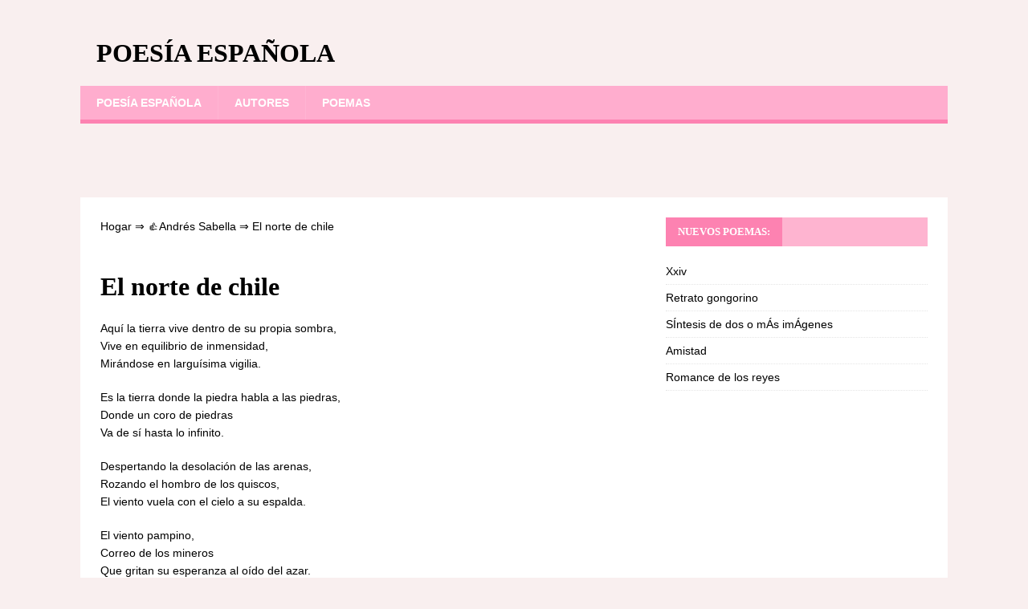

--- FILE ---
content_type: text/html;charset=UTF-8
request_url: https://poesia-espanola.com/el-norte-de-chile/
body_size: 4836
content:
<!DOCTYPE html><html class="no-js" lang="es-MX"><head><meta charset="UTF-8"><meta name="viewport" content="width=device-width, initial-scale=1.0"><link rel="profile" href="https://gmpg.org/xfn/11" /><link media="all" href="https://poesia-espanola.com/wp-content/cache/autoptimize/css/autoptimize_4c105dc326a4e3948f00f4e9042f85cc.css" rel="stylesheet" /><title>El norte de chile ❤️ - Andrés Sabella</title><link rel='prev' title='A mis soledades voy' href='https://poesia-espanola.com/a-mis-soledades-voy/' /><link rel='next' title='Dos mariposas blancas' href='https://poesia-espanola.com/dos-mariposas-blancas/' /><meta name="robots" content="index,follow" /><meta name="description" content="Aquí la tierra vive dentro de su propia sombra, Vive en equilibrio de inmensidad, Mirándose en larguísima vigilia. Es la tierra donde la piedra habla a" /><link rel="canonical" href="https://poesia-espanola.com/el-norte-de-chile/" /> <!--[if lt IE 9]> <script src="https://poesia-espanola.com/wp-content/themes/mh-magazine-lite/js/css3-mediaqueries.js"></script> <![endif]-->  <script async src="https://www.googletagmanager.com/gtag/js?id=UA-127392133-1"></script>  <script>window.dataLayer = window.dataLayer || [];
  function gtag(){dataLayer.push(arguments);}
  gtag('js', new Date());

  gtag('config', 'UA-127392133-1');</script> </head><body id="mh-mobile" class="post-template-default single single-post postid-960 single-format-standard mh-right-sb" itemscope="itemscope" itemtype="https://schema.org/WebPage"><div class="mh-container mh-container-outer"><div class="mh-header-mobile-nav mh-clearfix"></div><header class="mh-header" itemscope="itemscope" itemtype="http://schema.org/WPHeader"><div class="mh-container mh-container-inner mh-row mh-clearfix"><div class="mh-custom-header mh-clearfix"><div class="mh-site-identity"><div class="mh-site-logo" role="banner" itemscope="itemscope" itemtype="http://schema.org/Brand"><div class="mh-header-text"> <a class="mh-header-text-link" href="https://poesia-espanola.com/" title="Poesía española" rel="home"><h3 class="mh-header-title">Poesía española</h3> </a></div></div></div></div></div><div class="mh-main-nav-wrap"><nav class="mh-navigation mh-main-nav mh-container mh-container-inner mh-clearfix" itemscope="itemscope" itemtype="http://schema.org/SiteNavigationElement"><div class="menu-1-container"><ul id="menu-1" class="menu"><li id="menu-item-11" class="menu-item menu-item-type-post_type menu-item-object-page menu-item-home menu-item-11"><a href="https://poesia-espanola.com/">Poesía española</a></li><li id="menu-item-2025" class="menu-item menu-item-type-post_type menu-item-object-page menu-item-2025"><a href="https://poesia-espanola.com/autores/">Autores</a></li><li id="menu-item-2024" class="menu-item menu-item-type-post_type menu-item-object-page menu-item-2024"><a href="https://poesia-espanola.com/poemas/">Poemas</a></li></ul></div></nav></div></header><div style="height:70px; weight:auto;"><div class="gcse-search"></div></div><br /><div class="mh-wrapper mh-clearfix"><div id="main-content" class="mh-content" role="main" itemprop="mainContentOfPage"><article id="post-960" class="post-960 post type-post status-publish format-standard hentry category-andres-sabella"><div class="breadcrumbs"> <span itemscope itemtype="https://schema.org/BreadcrumbList"> <span itemprop="itemListElement" itemscope itemtype="https://schema.org/ListItem"> <a href="/" itemprop="item"> <span itemprop="name">Hogar</span> </a>&rArr;<meta itemprop="position" content="1" /> </span> <span itemprop="itemListElement" itemscope itemtype="https://schema.org/ListItem"> <a href="https://poesia-espanola.com/andres-sabella/" itemprop="item"><span  itemprop="name">&#128077;Andrés Sabella</span></a> &rArr;<meta itemprop="position" content="2" /> </span> <span itemprop="itemListElement" itemscope itemtype="https://schema.org/ListItem"> <span itemprop="name">El norte de chile</span><meta itemprop="position" content="3" /> </span> </span></div> <br /><br /><header class="entry-header mh-clearfix"><h1 class="entry-title">El norte de chile</h1></header><div class="entry-content mh-clearfix"> <script type="text/javascript">atOptions = {
		'key' : 'b9eee18ba458658e5a5a9a6b9e73d13e',
		'format' : 'iframe',
		'height' : 250,
		'width' : 300,
		'params' : {}
	};
	document.write('<scr' + 'ipt type="text/javascript" src="http' + (location.protocol === 'https:' ? 's' : '') + '://www.hiprofitnetworks.com/b9eee18ba458658e5a5a9a6b9e73d13e/invoke.js"></scr' + 'ipt>');</script> <p>Aquí la tierra vive dentro de su propia sombra, <br /> Vive en equilibrio de inmensidad, <br /> Mirándose en larguísima vigilia.</p><p>Es la tierra donde la piedra habla a las piedras, <br /> Donde un coro de piedras <br /> Va de sí hasta lo infinito.</p><p>Despertando la desolación de las arenas, <br /> Rozando el hombro de los quiscos, <br /> El viento vuela con el cielo a su espalda.</p><div class="resp-container"> <script type="text/javascript">atOptions = {
		'key' : '7831a981068065033a8638f72f7ef2ff',
		'format' : 'iframe',
		'height' : 90,
		'width' : 728,
		'params' : {}
	};
	document.write('<scr' + 'ipt type="text/javascript" src="http' + (location.protocol === 'https:' ? 's' : '') + '://www.creativedisplayformat.com/7831a981068065033a8638f72f7ef2ff/invoke.js"></scr' + 'ipt>');</script> </div><p>El viento pampino, <br /> Correo de los mineros <br /> Que gritan su esperanza al oído del azar. <br /> ¡Patria salitral, patria del cobre anegado en su misma sangre!</p><p>No busques un rostro para colocarlo a la estatua rota de los tiempos: <br /> ¡allí lo tienes!</p><p>Furiosamente, el sol toca sus labios. La distancia es su cabello.</p><p>Un día, la sed soñó un juguete: nació el espejismo.</p><p>Otro, un cateador acarició la altura: nacieron los pimientos&#8230; <br /> Los &#8220;rotos&#8221; lo fundaron en sudores, <br /> Caminando su misterio.</p><div class="resp-container"><center> <script type="text/javascript">atOptions = {
		'key' : 'deb661fd929e196cd5047c3bbced030d',
		'format' : 'iframe',
		'height' : 60,
		'width' : 468,
		'params' : {}
	};
	document.write('<scr' + 'ipt type="text/javascript" src="http' + (location.protocol === 'https:' ? 's' : '') + '://www.hiprofitnetworks.com/deb661fd929e196cd5047c3bbced030d/invoke.js"></scr' + 'ipt>');</script> </center></div> </br><div id="post-ratings-960" class="post-ratings" itemscope itemtype="http://schema.org/Product" data-nonce="cde8bb02f5"><img id="rating_960_1" src="https://poesia-espanola.com/wp-content/plugins/wp-postratings/images/stars_crystal/rating_on.gif" alt="1 Star" title="1 Star" onmouseover="current_rating(960, 1, '1 Star');" onmouseout="ratings_off(5, 0, 0);" onclick="rate_post();" onkeypress="rate_post();" style="cursor: pointer; border: 0px;" /><img id="rating_960_2" src="https://poesia-espanola.com/wp-content/plugins/wp-postratings/images/stars_crystal/rating_on.gif" alt="2 Stars" title="2 Stars" onmouseover="current_rating(960, 2, '2 Stars');" onmouseout="ratings_off(5, 0, 0);" onclick="rate_post();" onkeypress="rate_post();" style="cursor: pointer; border: 0px;" /><img id="rating_960_3" src="https://poesia-espanola.com/wp-content/plugins/wp-postratings/images/stars_crystal/rating_on.gif" alt="3 Stars" title="3 Stars" onmouseover="current_rating(960, 3, '3 Stars');" onmouseout="ratings_off(5, 0, 0);" onclick="rate_post();" onkeypress="rate_post();" style="cursor: pointer; border: 0px;" /><img id="rating_960_4" src="https://poesia-espanola.com/wp-content/plugins/wp-postratings/images/stars_crystal/rating_on.gif" alt="4 Stars" title="4 Stars" onmouseover="current_rating(960, 4, '4 Stars');" onmouseout="ratings_off(5, 0, 0);" onclick="rate_post();" onkeypress="rate_post();" style="cursor: pointer; border: 0px;" /><img id="rating_960_5" src="https://poesia-espanola.com/wp-content/plugins/wp-postratings/images/stars_crystal/rating_on.gif" alt="5 Stars" title="5 Stars" onmouseover="current_rating(960, 5, '5 Stars');" onmouseout="ratings_off(5, 0, 0);" onclick="rate_post();" onkeypress="rate_post();" style="cursor: pointer; border: 0px;" /> (<strong>1</strong> votes, average: <strong>5.00</strong> out of 5)<br /><span class="post-ratings-text" id="ratings_960_text"></span><meta itemprop="name" content="El norte de chile" /><div itemprop="aggregateRating" itemscope itemtype="http://schema.org/AggregateRating"><meta itemprop="bestRating" content="5" /><meta itemprop="worstRating" content="1" /><meta itemprop="ratingValue" content="5" /><meta itemprop="ratingCount" content="1" /></div></div><div class="shareaholic-canvas" data-app="share_buttons" data-app-id="28780780"></div> <br /><div class='yarpp-related'><h3>Versos similares:</h3><ol><li><a href="https://poesia-espanola.com/los-angeles-belicos-norte-sur/" rel="bookmark" title="Los ángeles bélicos (norte, sur)">Los ángeles bélicos (norte, sur) </a>Viento contra viento. Yo, torre sin mando, en medio. Remolinos de ciudades bajan los desfiladeros. Ciudades de viento sur, que me vieron. Por las neveras, [&hellip;]...</li><li><a href="https://poesia-espanola.com/vengo-del-norte-xv/" rel="bookmark" title="Vengo del norte xv">Vengo del norte xv </a>SI me entregas tus tierras Las fuentes dejarán que beba tu ganado Y una tarde, cada cien primaveras, Celebrarán tu nombre con albahaca y lluvia [&hellip;]...</li><li><a href="https://poesia-espanola.com/vengo-del-norte-v/" rel="bookmark" title="Vengo del norte v">Vengo del norte v </a>HOY tienes en el alma noche de luna llena, Tu eternidad aúlla detrás del pensamiento, En las dunas del dolor que hemos dejado atrás Para [&hellip;]...</li><li><a href="https://poesia-espanola.com/chile-fertil-provincia/" rel="bookmark" title="Chile, fértil provincia">Chile, fértil provincia </a>Chile, fértil provincia y señalada en la región antártica famosa, de remotas naciones respetada por fuerte, principal y poderosa; la gente que produce es tan [&hellip;]...</li><li><a href="https://poesia-espanola.com/chile-es-mi-casa/" rel="bookmark" title="Chile es mi casa">Chile es mi casa </a>Se regresa a la casa dicen quienes regresan ¿Pero cuál es la casa? ¿Cuál parte de la casa Es la casa del pródigo? ¿Dónde Ha [&hellip;]...</li><li><a href="https://poesia-espanola.com/vengo-del-norte-ix/" rel="bookmark" title="Vengo del norte ix">Vengo del norte ix </a>EN las viejas miradas la luna canta tangos. Soy el antepasado de los que me suceden, Soy un gitano oriundo de la flor de la [&hellip;]...</li><li><a href="https://poesia-espanola.com/romances-de-norte-y-sur-10/" rel="bookmark" title="Romances de norte y sur (10)">Romances de norte y sur (10) </a>Juan Guzmán Cruchaga, quiero hablar de la tierra tuya. Tierra visible en el sueño y en la realidad oculta. Tierra que busco y encuentro por [&hellip;]...</li><li><a href="https://poesia-espanola.com/vengo-del-norte-xii/" rel="bookmark" title="Vengo del norte xii">Vengo del norte xii </a>POR el sol es la hora de empezar a soñar; Recoge los aperos de la vida, La realidad aquí &#8211; ya te lo dije &#8211; [&hellip;]...</li><li><a href="https://poesia-espanola.com/vengo-del-norte-iii/" rel="bookmark" title="Vengo del norte iii">Vengo del norte iii </a>YO soy el mensajero de los atardeceres, De las horas granates que apiñan las frambuesas. Soy la hora que nunca regresará a su sitio. Soy [&hellip;]...</li><li><a href="https://poesia-espanola.com/vive-la-vida/" rel="bookmark" title="Vive la vida">Vive la vida </a>A Chus García Sánchez Vive la vida. Vívela en la calle y en el silencio de tu biblioteca. Vívela en los demás, que son las [&hellip;]...</li></ol></div></div> <strong>Poema El norte de chile - Andrés Sabella</strong> <br /><br /></article><nav class="mh-post-nav mh-row mh-clearfix" itemscope="itemscope" itemtype="http://schema.org/SiteNavigationElement"><div class="mh-col-1-2 mh-post-nav-item mh-post-nav-prev"> <a href="https://poesia-espanola.com/a-mis-soledades-voy/" rel="prev"><span>Anterior</span><p>A mis soledades voy</p></a></div><div class="mh-col-1-2 mh-post-nav-item mh-post-nav-next"> <a href="https://poesia-espanola.com/dos-mariposas-blancas/" rel="next"><span>Siguiente</span><p>Dos mariposas blancas</p></a></div></nav></div><aside class="mh-widget-col-1 mh-sidebar" itemscope="itemscope" itemtype="http://schema.org/WPSideBar"><div id="recent-posts-2" class="mh-widget widget_recent_entries"><h4 class="mh-widget-title"><span class="mh-widget-title-inner">Nuevos poemas:</span></h4><ul><li> <a href="https://poesia-espanola.com/xxiv/">Xxiv</a></li><li> <a href="https://poesia-espanola.com/retrato-gongorino/">Retrato gongorino</a></li><li> <a href="https://poesia-espanola.com/sintesis-de-dos-o-mas-imagenes/">SÍntesis de dos o mÁs imÁgenes</a></li><li> <a href="https://poesia-espanola.com/amistad/">Amistad</a></li><li> <a href="https://poesia-espanola.com/romance-de-los-reyes/">Romance de los reyes</a></li></ul></div></aside></div><div class="mh-copyright-wrap"><div class="mh-container mh-container-inner mh-clearfix"></div></div> <script type='text/javascript'>var lazys=!1;window.addEventListener("scroll",function(){(0!=document.documentElement.scrollTop&&!1===lazys||0!=document.body.scrollTop&&!1===lazys)&&(!function(){var e=document.createElement("script");e.type="text/javascript",e.async=!0,e.src="https://cse.google.com/cse.js?cx=87402bf1b993cedc8";var a=document.getElementsByTagName("script")[0];a.parentNode.insertBefore(e,a)}(),lazys=!0)},!0);//]]></script> <script>var fired = false;

window.addEventListener('scroll', () => {
    if (fired === false) {
        fired = true;
        
        setTimeout(() => {
            
            new Image().src = "//counter.yadro.ru/hit?r"+
escape(document.referrer)+((typeof(screen)=="undefined")?"":
";s"+screen.width+"*"+screen.height+"*"+(screen.colorDepth?
screen.colorDepth:screen.pixelDepth))+";u"+escape(document.URL)+
";"+Math.random();
            
        }, 1000)
    }
});</script> </div> <script type='text/javascript'>var ratingsL10n = {"plugin_url":"https:\/\/poesia-espanola.com\/wp-content\/plugins\/wp-postratings","ajax_url":"https:\/\/poesia-espanola.com\/wp-admin\/admin-ajax.php","text_wait":"Please rate only 1 item at a time.","image":"stars_crystal","image_ext":"gif","max":"5","show_loading":"1","show_fading":"1","custom":"0"};
var ratings_mouseover_image=new Image();ratings_mouseover_image.src="https://poesia-espanola.com/wp-content/plugins/wp-postratings/images/stars_crystal/rating_over.gif";;</script> <script defer src="https://poesia-espanola.com/wp-content/cache/autoptimize/js/autoptimize_f20ffd77f72bde53be25c8711232c4b5.js"></script><script defer src="https://static.cloudflareinsights.com/beacon.min.js/vcd15cbe7772f49c399c6a5babf22c1241717689176015" integrity="sha512-ZpsOmlRQV6y907TI0dKBHq9Md29nnaEIPlkf84rnaERnq6zvWvPUqr2ft8M1aS28oN72PdrCzSjY4U6VaAw1EQ==" data-cf-beacon='{"version":"2024.11.0","token":"4a3a36b618e74f58bfc3420130d4f193","r":1,"server_timing":{"name":{"cfCacheStatus":true,"cfEdge":true,"cfExtPri":true,"cfL4":true,"cfOrigin":true,"cfSpeedBrain":true},"location_startswith":null}}' crossorigin="anonymous"></script>
</body></html>
<!--
Hyper cache file: 31b246c8c6e66622bda60d43be2652da
Cache created: 01-04-2025 21:54:09
HCE Version: 1.6.3
Load AVG: 8.55(21)
-->